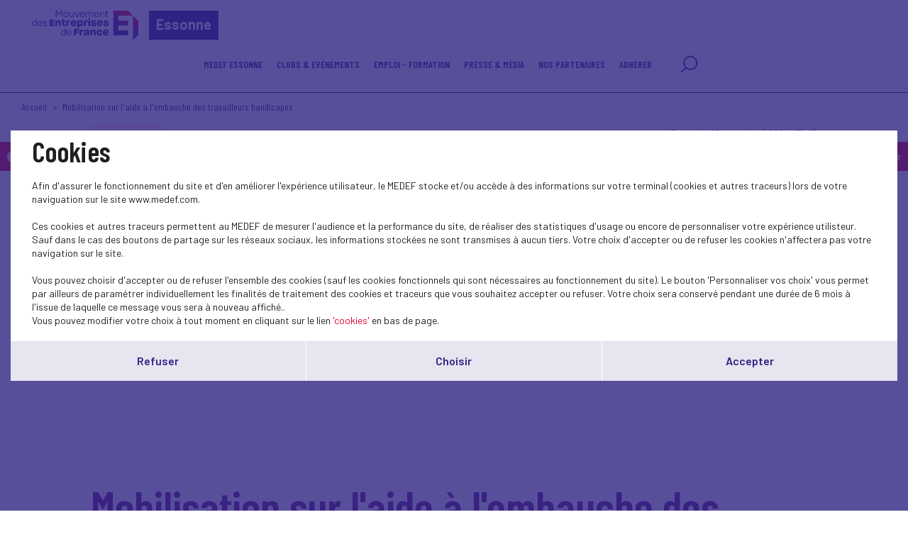

--- FILE ---
content_type: text/html; charset=UTF-8
request_url: https://www.medef-essonne.org/fr/actualite/mobilisation-sur-laide-a-lembauche-des-travailleurs-handicapes
body_size: 6705
content:
<!DOCTYPE html>
<html class="no-js" lang="fr">
<head>
    <meta charset="utf-8">
    <title>Mobilisation sur l&#039;aide à l&#039;embauche des travailleurs handicapés - Essonne</title>
    <meta http-equiv="X-UA-Compatible" content="IE=edge,chrome=1">
    <meta name="viewport" content="initial-scale=1, width=device-width"><meta name="description"
              content="Dans le cadre du plan France-Relance, le Gouvernement renforce ses mesures de soutien pour le recrutement de personnes en situation de handicap.

Voici les principaux &eacute;l&eacute;ments :


	Le montant de l&rsquo;aide : L&rsquo;aide est de 4 000 euros sur un an&nbsp;pour un salari&eacute; &agrave; temps plein. Ce montant est proratis&eacute; en fonction du temps de travail et de la dur&eacute;e du contrat de travail.
	Pour ouvrir le b&eacute;n&eacute;fice de l&rsquo;aide, le salari&eacute; doit &ecirc;tre maintenu au moins trois mois dans l&rsquo;effectif de l&rsquo;entreprise ou de l&rsquo;association &agrave; compter de son embauche.


&nbsp;


	Les conditions &agrave; remplir pour pr&eacute;tendre &agrave; l&rsquo;aide&nbsp;:



	Embaucher entre&nbsp;le 1er&nbsp;septembre 2020 et le 31 d&eacute;cembre 2021&nbsp;un travailleur handicap&eacute; disposant de la&nbsp;reconnaissance de qualit&eacute; de travailleur handicap&eacute;.
	Embaucher une personne en CDI, en CDI int&eacute;rimaire ou en CDD pour une p&eacute;riode d&rsquo;au moins trois mois.
	Sa r&eacute;mun&eacute;ration doit &ecirc;tre inf&eacute;rieure ou &eacute;gale &agrave; deux fois le montant du SMIC.
	L&rsquo;employeur ne doit pas avoir proc&eacute;d&eacute; &agrave; un licenciement &eacute;conomique sur le poste concern&eacute; depuis le 1er&nbsp;janvier 2020.



	Le d&eacute;p&ocirc;t des dossiers&nbsp;: Les demandes d&rsquo;aide sont &agrave; adresser &agrave;&nbsp;l&rsquo;Agence de services et de paiement (ASP)&nbsp;via une&nbsp;plateforme de t&eacute;l&eacute;service.
	L&rsquo;employeur dispose d&rsquo;un d&eacute;lai de six mois &agrave; compter de l&rsquo;embauche du salari&eacute; pour faire sa demande. Il est donc encore possible de d&eacute;poser des demandes d&rsquo;aide pour des contrats ayant d&eacute;but&eacute; en avril 2021&nbsp;!


&nbsp;


	Les modalit&eacute;s de versement de l&rsquo;aide&nbsp;: L&rsquo;aide est vers&eacute;e &agrave; l&rsquo;employeur &agrave; la fin de chaque trimestre, pendant un an au maximum, par l&rsquo;Agence de services et de paiement pour le compte de l&rsquo;Etat. &Agrave; l&rsquo;&eacute;ch&eacute;ance de chaque trimestre, l&rsquo;employeur devra fournir une attestation de pr&eacute;sence du salari&eacute; pour permettre le versement de l&rsquo;aide.



Vous trouverez l&#39;ensemble des informations relatives &agrave; cette aide sur le site internet : Aide mobilisation employeurs embauche des travailleurs handicap&eacute;s (travail-emploi.gouv.fr).

Vous trouverez &eacute;galement ci-dessous, un flyer de pr&eacute;sentation reprend les informations pratiques essentielles, sauf la date de fin qui a &eacute;t&eacute; repouss&eacute;e au 31 d&eacute;cembre 2021."><link rel="preconnect" href="https://fonts.googleapis.com">
    <link rel="preconnect" href="https://fonts.gstatic.com" crossorigin>
    <link href="//fonts.googleapis.com/css2?family=Barlow+Condensed:ital,wght@0,100;0,200;0,300;0,400;0,500;0,600;0,700;0,800;0,900;1,100;1,200;1,300;1,400;1,500;1,600;1,700;1,800;1,900&display=swap" rel="stylesheet">
    <link href="//fonts.googleapis.com/css2?family=Barlow:ital,wght@0,100;0,200;0,300;0,400;0,500;0,600;0,700;0,800;0,900;1,100;1,200;1,300;1,400;1,500;1,600;1,700;1,800;1,900&display=swap" rel="stylesheet">
    <link rel="icon" type="image/png" href="/favicon.png"/>
      <link rel="stylesheet" href="/css/cookies.css">
                        <link rel="stylesheet" href="/css/73c3345.css"/>
                            <link rel="stylesheet" href="/css/fb411ff.css"/>
                                    <script src="/js/931f174.js"></script>
                <script src="https://maps.googleapis.com/maps/api/js?key=AIzaSyC6lpHuDvUiiDzGIqH8dqBnmyprsMF7Qdc"></script>
    <meta property="og:title" content="Mobilisation sur l&#039;aide à l&#039;embauche des travailleurs handicapés"/>
            <meta property="og:image"
              content="https://www.medef-essonne.org/uploads/media/node/0001/47/thumb_46326_node_1024x544.jpeg"/>
        <script type="text/javascript">jwplayer.key = "/Kvjb7tevH2srTpJiiZBt/nIVFTC6bnZAKi4Ow=="</script>
            <script src='https://www.google.com/recaptcha/api.js'></script>
    <meta name="twitter:card" content="summary_large_image"/>
</head>
<body class="News page border-b">
    <header class="Header">
        <div class="Header-content">
            <div class="Header-col isDesktop">
                <a class="Header-logo" href="/"><img src="/bundles/medeffront/img/logo-medef.svg"
                                                     alt="Medef"><div class="mt-name">Essonne</div></a>
            </div>
            <div class="Header-col isMobile ">
                <a class="Header-logo" href="/"><img src="/bundles/medeffront/img/logo-medef.svg"
                                                     alt="Medef"><div class="mt-name">Essonne</div></a>
                <a class="Header-logo-min" href="/"><img src="/bundles/medeffront/img/logo-medef-min.svg"
                                                         alt="Medef"></a>
            </div>
            <div class="Header-col isDesktop">
                


<nav class="Nav">
    <div class="Nav-content">
        <ul class="Nav-menu">
                                            <li class="has-children">
            <a href="#">MEDEF Essonne</a>
                            <ul>
                                                                    <li class=" ">
            <a href="/fr/actualite/pour-plus-dinformations">
                 Contact            </a>
                        <hr class="isMobile">
        </li>
    
                                                                    <li class=" ">
            <a href="/fr/actualite/une-equipe-a-votre-service-1">
                 L'équipe permanente            </a>
                        <hr class="isMobile">
        </li>
    
                                                                    <li class=" ">
            <a href="/fr/dossier/les-mandats-1">
                 Les Mandataires            </a>
                        <hr class="isMobile">
        </li>
    
                                                            <li class=" ">
            <a href="https://www.medef-essonne.org/fr/actualite/qui-sommes-nous">
                 Qui sommes-nous?            </a>
                        <hr class="isMobile">
        </li>
    
                                                                    <li class=" ">
            <a href="/fr/actualite/membres-du-bureau">
                 La Gouvernance            </a>
                        <hr class="isMobile">
        </li>
    
                                    </ul>
                    </li>
    
                                            <li class="has-children">
            <a href="#">Clubs & Evénements</a>
                            <ul>
                                                                    <li class=" ">
            <a href="/fr/dossier/le-think-tank-du-medef-essonne">
                 Club 91            </a>
                        <hr class="isMobile">
        </li>
    
                                                                    <li class=" ">
            <a href="/fr/dossier/les-leaders-de-la-transition">
                 Les Leaders de la Transition            </a>
                        <hr class="isMobile">
        </li>
    
                                                            <li class=" ">
            <a href="/fr/actualite/le-comite-medef-sport-essonne">
                 Comité MEDEF Sport Essonne            </a>
                        <hr class="isMobile">
        </li>
    
                                                                    <li class=" ">
            <a href="/fr/dossier/le-challenge-inter-entreprises">
                 Challenge Inter-Entreprises            </a>
                        <hr class="isMobile">
        </li>
    
                                                                    <li class=" ">
            <a href="/fr/actualite/91-dor">
                 La Cérémonie des 91 d'Or            </a>
                        <hr class="isMobile">
        </li>
    
                                    </ul>
                    </li>
    
                                            <li class="has-children">
            <a href="#">Emploi - Formation</a>
                            <ul>
                                                            <li class=" ">
            <a href="https://www.medef-essonne.org/fr/dossier/lactualite-de-lemploi">
                 L'actualité de l'Emploi            </a>
                        <hr class="isMobile">
        </li>
    
                                                            <li class=" ">
            <a href="https://www.medef-essonne.org/fr/actualite/commission-emploi-formation-insertion">
                 COMMISSION EFI            </a>
                        <hr class="isMobile">
        </li>
    
                                    </ul>
                    </li>
    
                                            <li class="has-children">
            <a href="#">Presse & Média</a>
                            <ul>
                                                            <li class=" ">
            <a href="https://www.medef-essonne.org/fr/dossier/capidf-91-le-magazine-du-medef-de-la-region-capitale">
                 CAP'IDF 91            </a>
                        <hr class="isMobile">
        </li>
    
                                    </ul>
                    </li>
    
                                            <li class=" ">
            <a href="https://www.medef-essonne.org/fr/partenaires">
                 Nos partenaires            </a>
                        <hr class="isMobile">
        </li>
    
                                            <li class="has-children">
            <a href="#">ADHERER</a>
                            <ul>
                                                                    <li class=" ">
            <a href="/fr/actualite/adherer-au-medef-essonne">
                 Adhérer            </a>
                        <hr class="isMobile">
        </li>
    
                                                                    <li class=" ">
            <a href="/fr/actualite/la-gsc">
                 La GSC            </a>
                        <hr class="isMobile">
        </li>
    
                                    </ul>
                    </li>
    
                                    <li class="search-icon">
                <a href="/fr/recherche/?q=">
                    <svg viewBox="0 0 25 25" fill="none" xmlns="http://www.w3.org/2000/svg">
                        <path d="M7.93713 17.919L1.92687 24L1.17407 23.2383L7.18433 17.1573C5.66682 15.4421 4.74393 13.1772 4.74393 10.6938C4.74393 5.34019 9.03363 1 14.325 1C19.6163 1 23.906 5.34019 23.906 10.6938C23.906 16.0474 19.6163 20.3876 14.325 20.3876C11.8707 20.3876 9.6321 19.4539 7.93663 17.9185L7.93713 17.919ZM14.3255 19.3109C19.0288 19.3109 22.8421 15.453 22.8421 10.694C22.8421 5.935 19.0291 2.07711 14.3255 2.07711C9.62181 2.07711 5.8088 5.935 5.8088 10.694C5.8088 15.453 9.62181 19.3109 14.3255 19.3109Z"/>
                    </svg>
                </a>
            </li>
        </ul>
    </div>
</nav>


            </div>
            <div class="Header-menu isMobile">
                <img src="/bundles/medeffront/img/burger-menu.svg" alt=""/>
            </div>
        </div>
    </header>
    <main id="main">
                                            <div class="backClass">
        <a href="javascript:history.back();"><img
                    src="/bundles/medeffront/img/back-inside.svg" alt=""/><span>Retour</span></a>
    </div>
        <div class="backClassAdh">
        <a href="/fr/contact?adhesion=1"><img src="/bundles/medeffront/img/back-inside.svg" alt=""/><span> Adhérez</span></a>
    </div>
        <div class="Filters-content">
        <div class="Filters-breadcrumbs">
            <a href="/">Accueil</a>
            <span>Mobilisation sur l&#039;aide à l&#039;embauche des travailleurs handicapés</span></div>
    </div>
    <div class="Post">
        <div class="u-wrapper">
            <article class="Post is-cat">
                <div class="Post-content">
                                                                    <div class="Post-head">
                                                                                                                                <div class="Post-cat cat9">
                                        <a href="/fr/newsroom-nationale?theme=plan-de-relance">
                                            Plan de Relance
                                        </a>
                                    </div>
                                                                                                                    <div class="Post-metas">Posté le 19 octobre 2021 à 13h15</div>
                                                                                    </div>
                                                <div>
                                                                                                                                        <div class="Post-cover">
                                                                <img src="/uploads/media/node/0001/47/thumb_46326_node_1024x544.jpeg" title="EMPLOYEURS OSEZ LE RECRUTEMENT  INCLUSIF ET BÉNÉFICIEZ DU SOUTIEN  DU PLAN DE RELANCE"
             alt="">
    
                                                                                                                                                                                        <ul class="Post-sources"></ul>
                                                                                    </div>
                                                                                                
                        </div>
                        <h1 class="Post-title">Mobilisation sur l&#039;aide à l&#039;embauche des travailleurs handicapés</h1>
                                                                                            <div class="Post-inner">
                                <div class="Wysiwyg">
                                                                                                                                                                    <p style="margin-bottom:11px"><span style="font-size:11pt"><span style="line-height:107%"><span style="font-family:Calibri,sans-serif"><span style="font-size:12.0pt"><span style="line-height:107%"><span style="font-family:&quot;Trebuchet MS&quot;,sans-serif"><span style="color:#002060">Dans le cadre du plan France-Relance, le Gouvernement renforce ses mesures de soutien pour le recrutement de personnes en situation de handicap.</span></span></span></span></span></span></span></p>

<p style="margin-bottom:11px"><span style="font-size:11pt"><span style="line-height:107%"><span style="font-family:Calibri,sans-serif"><span style="font-size:12.0pt"><span style="line-height:107%"><span style="font-family:&quot;Trebuchet MS&quot;,sans-serif"><span style="color:#002060">Voici les principaux &eacute;l&eacute;ments :</span></span></span></span></span></span></span></p>

<ul>
	<li style="margin-left:8px"><span style="font-size:11pt"><span style="font-family:Calibri,sans-serif"><strong><span style="font-size:12.0pt"><span style="font-family:&quot;Trebuchet MS&quot;,sans-serif"><span style="color:#002060">Le montant de l&rsquo;aide : </span></span></span></strong><strong><span style="font-size:12.0pt"><span style="font-family:&quot;Trebuchet MS&quot;,sans-serif"><span style="color:#002060"><span style="font-weight:normal">L&rsquo;aide</span></span></span></span></strong><span style="font-size:12.0pt"><span style="font-family:&quot;Trebuchet MS&quot;,sans-serif"><span style="color:#002060"> est de <strong><span style="font-family:&quot;Trebuchet MS&quot;,sans-serif">4 000 euros sur un an&nbsp;pour un salari&eacute; &agrave; temps plein</span></strong>. Ce montant est proratis&eacute; en fonction du temps de travail et de la dur&eacute;e du contrat de travail.<br />
	Pour ouvrir le b&eacute;n&eacute;fice de l&rsquo;aide, le salari&eacute; doit &ecirc;tre maintenu au moins trois mois dans l&rsquo;effectif de l&rsquo;entreprise ou de l&rsquo;association &agrave; compter de son embauche.</span></span></span></span></span></li>
</ul>

<p style="margin-bottom:11px">&nbsp;</p>

<ul>
	<li style="margin-left:8px"><span style="font-size:11pt"><span style="font-family:Calibri,sans-serif"><strong><span style="font-size:12.0pt"><span style="font-family:&quot;Trebuchet MS&quot;,sans-serif"><span style="color:#002060">Les conditions &agrave; remplir pour pr&eacute;tendre &agrave; l&rsquo;aide&nbsp;:</span></span></span></strong></span></span></li>
</ul>

<ul>
	<li style="margin-left:32px"><span style="font-size:11pt"><span style="font-family:Calibri,sans-serif"><span style="font-size:12.0pt"><span style="font-family:&quot;Trebuchet MS&quot;,sans-serif"><span style="color:#002060">Embaucher entre&nbsp;le 1<sup>er</sup>&nbsp;septembre 2020 et le 31 d&eacute;cembre 2021&nbsp;un travailleur handicap&eacute; disposant de la&nbsp;</span></span></span><span style="font-size:12.0pt"><span style="font-family:&quot;Trebuchet MS&quot;,sans-serif"><a href="https://travail-emploi.gouv.fr/emploi-et-insertion/emploi-et-handicap/ameeth" style="color:blue; text-decoration:underline">reconnaissance de qualit&eacute; de travailleur handicap&eacute;</a><span style="color:#002060">.</span></span></span></span></span></li>
	<li style="margin-left:32px"><span style="font-size:11pt"><span style="font-family:Calibri,sans-serif"><span style="font-size:12.0pt"><span style="font-family:&quot;Trebuchet MS&quot;,sans-serif"><span style="color:#002060">Embaucher une personne en CDI, en CDI int&eacute;rimaire ou en CDD pour une p&eacute;riode d&rsquo;au moins trois mois.</span></span></span></span></span></li>
	<li style="margin-left:32px"><span style="font-size:11pt"><span style="font-family:Calibri,sans-serif"><span style="font-size:12.0pt"><span style="font-family:&quot;Trebuchet MS&quot;,sans-serif"><span style="color:#002060">Sa r&eacute;mun&eacute;ration doit &ecirc;tre inf&eacute;rieure ou &eacute;gale &agrave; deux fois le montant du SMIC.</span></span></span></span></span></li>
	<li style="margin-left:32px"><span style="font-size:11pt"><span style="font-family:Calibri,sans-serif"><span style="font-size:12.0pt"><span style="font-family:&quot;Trebuchet MS&quot;,sans-serif"><span style="color:#002060">L&rsquo;employeur ne doit pas avoir proc&eacute;d&eacute; &agrave; un licenciement &eacute;conomique sur le poste concern&eacute; depuis le 1<sup>er</sup>&nbsp;janvier 2020.</span></span></span></span></span></li>
</ul>

<ul>
	<li style="margin-left:8px"><span style="font-size:11pt"><span style="font-family:Calibri,sans-serif"><strong><span style="font-size:12.0pt"><span style="font-family:&quot;Trebuchet MS&quot;,sans-serif"><span style="color:#002060">Le d&eacute;p&ocirc;t des dossiers&nbsp;: </span></span></span></strong><span style="font-size:12.0pt"><span style="font-family:&quot;Trebuchet MS&quot;,sans-serif"><span style="color:#002060">Les demandes d&rsquo;aide sont &agrave; adresser &agrave;&nbsp;</span></span></span><span style="font-size:12.0pt"><span style="font-family:&quot;Trebuchet MS&quot;,sans-serif"><a href="https://www.asp-public.fr/aide-la-mobilisation-des-employeurs-pour-lembauche-des-travailleurs-handicapes-ameeth" style="color:blue; text-decoration:underline" target="_blank">l&rsquo;Agence de services et de paiement (ASP)</a>&nbsp;<span style="color:#002060">via une&nbsp;</span><a href="https://sylae.asp-public.fr/sylae/" style="color:blue; text-decoration:underline" target="_blank">plateforme de t&eacute;l&eacute;service</a><span style="color:#002060">.</span><br />
	<span style="color:#002060">L&rsquo;employeur dispose d&rsquo;un d&eacute;lai de six mois &agrave; compter de l&rsquo;embauche du salari&eacute; pour faire sa demande. <strong><u><span style="font-family:&quot;Trebuchet MS&quot;,sans-serif">Il est donc encore possible de d&eacute;poser des demandes d&rsquo;aide pour des contrats ayant d&eacute;but&eacute; en avril 2021&nbsp;!</span></u></strong></span></span></span></span></span></li>
</ul>

<p style="margin-left:24px; margin-bottom:11px">&nbsp;</p>

<ul>
	<li style="margin-left:8px"><span style="font-size:11pt"><span style="font-family:Calibri,sans-serif"><strong><span style="font-size:12.0pt"><span style="font-family:&quot;Trebuchet MS&quot;,sans-serif"><span style="color:#002060">Les modalit&eacute;s de versement de l&rsquo;aide&nbsp;: </span></span></span></strong><span style="font-size:12.0pt"><span style="font-family:&quot;Trebuchet MS&quot;,sans-serif"><span style="color:#002060">L&rsquo;aide est vers&eacute;e &agrave; l&rsquo;employeur &agrave; la fin de chaque trimestre, pendant un an au maximum, par l&rsquo;Agence de services et de paiement pour le compte de l&rsquo;Etat. &Agrave; l&rsquo;&eacute;ch&eacute;ance de chaque trimestre, l&rsquo;employeur devra fournir une attestation de pr&eacute;sence du salari&eacute; pour permettre le versement de l&rsquo;aide.</span></span></span></span></span></li>
</ul>

<p style="margin-bottom:11px"><br />
<span style="font-size:11pt"><span style="line-height:107%"><span style="font-family:Calibri,sans-serif"><span style="font-size:12.0pt"><span style="line-height:107%"><span style="font-family:&quot;Trebuchet MS&quot;,sans-serif"><span style="color:#002060">Vous trouverez l&#39;ensemble des informations relatives &agrave; cette aide sur le site internet :</span></span></span></span><span style="font-size:12.0pt"><span style="line-height:107%"><span style="font-family:&quot;Trebuchet MS&quot;,sans-serif"> <a href="https://travail-emploi.gouv.fr/emploi-et-insertion/emploi-et-handicap/ameeth" style="color:blue; text-decoration:underline">Aide mobilisation employeurs embauche des travailleurs handicap&eacute;s (travail-emploi.gouv.fr)</a>.</span></span></span></span></span></span></p>

<p style="margin-bottom:11px"><span style="font-size:11pt"><span style="line-height:107%"><span style="font-family:Calibri,sans-serif"><span style="font-size:12.0pt"><span style="line-height:107%"><span style="font-family:&quot;Trebuchet MS&quot;,sans-serif"><span style="color:#002060">Vous trouverez &eacute;galement ci-dessous, un flyer de pr&eacute;sentation reprend les informations pratiques essentielles, sauf la date de fin qui a &eacute;t&eacute; repouss&eacute;e au 31 d&eacute;cembre 2021.</span></span></span></span></span></span></span></p>
                                            
            
                                                                    </div>
                            </div>

                                                                                                                                                    
                                                                                                                    <a class="DL" target="_blank" href="/uploads/media/node/0001/47/a83c0b805e5e2958e47d51fda60b4821e05acaa8.pdf">
                                    <h4 class="DL-title">Employeurs osez le recrutement inclusif et bénéficiez du soutien du Plan de Relance</h4>
                                    <div class="DL-btn">
                                        <svg width="31" height="31" viewBox="0 0 31 31" fill="none"
                                             xmlns="http://www.w3.org/2000/svg">
                                            <path d="M21.1669 22.2539H9.85693C9.30693 22.2539 8.85693 22.7039 8.85693 23.2539C8.85693 23.8039 9.30693 24.2539 9.85693 24.2539H21.1669C21.7169 24.2539 22.1669 23.8039 22.1669 23.2539C22.1669 22.7039 21.7169 22.2539 21.1669 22.2539Z"
                                                  fill="#E4002C"/>
                                            <path d="M15.0473 20.5237C15.2173 20.6837 15.4573 20.7737 15.6973 20.7637C15.9173 20.7637 16.1273 20.6737 16.2973 20.5237L21.8973 15.2737C22.2573 14.9337 22.2673 14.3837 21.9173 14.0337C21.5773 13.6837 21.0073 13.6737 20.6473 14.0137L16.5073 17.8937V7.59375C16.5073 7.04375 16.0573 6.59375 15.5073 6.59375C14.9573 6.59375 14.5073 7.04375 14.5073 7.59375V17.5937L10.6873 14.0037C10.3273 13.6737 9.75733 13.6837 9.41733 14.0337C9.07733 14.3837 9.08733 14.9337 9.43733 15.2737L15.0373 20.5237H15.0473Z"
                                                  fill="#E4002C"/>
                                        </svg>
                                    </div>
                                </a>                    
                                                                                                                                                    </div>
            </article>
        </div>
    </div>
    <footer class="Footer">
    <div class="inside">
        <div>
            <a href="/fr/contact" class="button-primary-bis-2 absolute isDesktop">Contactez-nous<span></span></a>
            <div class="Text-align-center isDesktop">
                <img src="/bundles/medeffront/img/logo-footer.svg" alt="MEDEF" />
            </div>
            <div class="Text-align-center isMobile">
                <img src="/bundles/medeffront/img/logo-footer-mobile.svg" alt="MEDEF" />
            </div>
            <a href="/fr/contact" class="button-primary-bis-2 absolute isMobile">Contactez-nous<span></span></a>
        </div>
        <div>
            <ul class="Footer-links">
                <li>© Medef Essonne 2026 - </li>
                <li><a href="/fr/legal">Mentions légales</a></li>
            </ul>
        </div>
    </div>
</footer>



<div id="burger-menu-overlay"></div>
<div id="burger-menu">
    <nav class="Nav">
        <div class="Nav-content">
            <ul class="Nav-menu">
                                                    <li class="has-children">
            <a href="#">MEDEF Essonne</a>
                            <ul>
                                                                    <li class=" ">
            <a href="/fr/actualite/pour-plus-dinformations">
                 Contact            </a>
                        <hr class="isMobile">
        </li>
    
                                                                    <li class=" ">
            <a href="/fr/actualite/une-equipe-a-votre-service-1">
                 L'équipe permanente            </a>
                        <hr class="isMobile">
        </li>
    
                                                                    <li class=" ">
            <a href="/fr/dossier/les-mandats-1">
                 Les Mandataires            </a>
                        <hr class="isMobile">
        </li>
    
                                                            <li class=" ">
            <a href="https://www.medef-essonne.org/fr/actualite/qui-sommes-nous">
                 Qui sommes-nous?            </a>
                        <hr class="isMobile">
        </li>
    
                                                                    <li class=" ">
            <a href="/fr/actualite/membres-du-bureau">
                 La Gouvernance            </a>
                        <hr class="isMobile">
        </li>
    
                                    </ul>
                        <hr class="isMobile">
        </li>
    
                                                    <li class="has-children">
            <a href="#">Clubs & Evénements</a>
                            <ul>
                                                                    <li class=" ">
            <a href="/fr/dossier/le-think-tank-du-medef-essonne">
                 Club 91            </a>
                        <hr class="isMobile">
        </li>
    
                                                                    <li class=" ">
            <a href="/fr/dossier/les-leaders-de-la-transition">
                 Les Leaders de la Transition            </a>
                        <hr class="isMobile">
        </li>
    
                                                            <li class=" ">
            <a href="/fr/actualite/le-comite-medef-sport-essonne">
                 Comité MEDEF Sport Essonne            </a>
                        <hr class="isMobile">
        </li>
    
                                                                    <li class=" ">
            <a href="/fr/dossier/le-challenge-inter-entreprises">
                 Challenge Inter-Entreprises            </a>
                        <hr class="isMobile">
        </li>
    
                                                                    <li class=" ">
            <a href="/fr/actualite/91-dor">
                 La Cérémonie des 91 d'Or            </a>
                        <hr class="isMobile">
        </li>
    
                                    </ul>
                        <hr class="isMobile">
        </li>
    
                                                    <li class="has-children">
            <a href="#">Emploi - Formation</a>
                            <ul>
                                                            <li class=" ">
            <a href="https://www.medef-essonne.org/fr/dossier/lactualite-de-lemploi">
                 L'actualité de l'Emploi            </a>
                        <hr class="isMobile">
        </li>
    
                                                            <li class=" ">
            <a href="https://www.medef-essonne.org/fr/actualite/commission-emploi-formation-insertion">
                 COMMISSION EFI            </a>
                        <hr class="isMobile">
        </li>
    
                                    </ul>
                        <hr class="isMobile">
        </li>
    
                                                    <li class="has-children">
            <a href="#">Presse & Média</a>
                            <ul>
                                                            <li class=" ">
            <a href="https://www.medef-essonne.org/fr/dossier/capidf-91-le-magazine-du-medef-de-la-region-capitale">
                 CAP'IDF 91            </a>
                        <hr class="isMobile">
        </li>
    
                                    </ul>
                        <hr class="isMobile">
        </li>
    
                                                    <li class=" ">
            <a href="https://www.medef-essonne.org/fr/partenaires">
                 Nos partenaires            </a>
                        <hr class="isMobile">
        </li>
    
                                                    <li class="has-children">
            <a href="#">ADHERER</a>
                            <ul>
                                                                    <li class=" ">
            <a href="/fr/actualite/adherer-au-medef-essonne">
                 Adhérer            </a>
                        <hr class="isMobile">
        </li>
    
                                                                    <li class=" ">
            <a href="/fr/actualite/la-gsc">
                 La GSC            </a>
                        <hr class="isMobile">
        </li>
    
                                    </ul>
                        <hr class="isMobile">
        </li>
    
                                                <li class="search-icon">
                    <a href="/fr/recherche/?q=">
                        <svg viewBox="0 0 25 25" fill="none" xmlns="http://www.w3.org/2000/svg">
                            <path d="M7.93713 17.919L1.92687 24L1.17407 23.2383L7.18433 17.1573C5.66682 15.4421 4.74393 13.1772 4.74393 10.6938C4.74393 5.34019 9.03363 1 14.325 1C19.6163 1 23.906 5.34019 23.906 10.6938C23.906 16.0474 19.6163 20.3876 14.325 20.3876C11.8707 20.3876 9.6321 19.4539 7.93663 17.9185L7.93713 17.919ZM14.3255 19.3109C19.0288 19.3109 22.8421 15.453 22.8421 10.694C22.8421 5.935 19.0291 2.07711 14.3255 2.07711C9.62181 2.07711 5.8088 5.935 5.8088 10.694C5.8088 15.453 9.62181 19.3109 14.3255 19.3109Z"/>
                        </svg>
                    </a>
                </li>
            </ul>
        </div>
    </nav>
</div>

    <div class="Pagination backToTopContainer">
        <div class="Pagination-top"><button class="js-scrollTop" type="button" title="Remonter en haut de page"><svg width="32" height="18" viewBox="0 0 32 18" fill="none" xmlns="http://www.w3.org/2000/svg">
                    <path d="M15.9331 0.00153706C15.3869 0.0127903 14.8627 0.232227 14.4655 0.614835L0.672682 14.1243C-0.204542 14.9907 -0.22661 16.4199 0.623028 17.3145C1.46715 18.2035 2.86298 18.2317 3.74021 17.3764L15.9993 5.36367L28.2583 17.3708C29.1411 18.2317 30.5424 18.1979 31.3865 17.2976C32.2251 16.403 32.2031 14.9795 31.3258 14.1186L17.533 0.620461C17.1027 0.204094 16.5234 -0.0209694 15.9331 0.00153706Z" fill="white"/>
                </svg>
            </button></div>
    </div>
</main>
            <script src="/js/18c6213.js"></script>
    <script type="text/javascript">
    SocialShareKit.init({
        onBeforeOpen: function () {
            $('.Post-social, .Post-share').toggleClass('active')
        }
    })
</script>
    <script type="text/javascript" src="/js/cookies.js"></script>
<script>
    var $buoop = {vs: {i: 9, f: 40, o: -8, s: 6, c: 50}, api: 4}
    function $buo_f() {
        var e = document.createElement("script")
        e.src = "//browser-update.org/update.min.js"
        document.body.appendChild(e)
    }
    try {
        document.addEventListener("DOMContentLoaded", $buo_f, false)
    } catch (e) {
        window.attachEvent("onload", $buo_f)
    }
</script>
</body>
</html>
